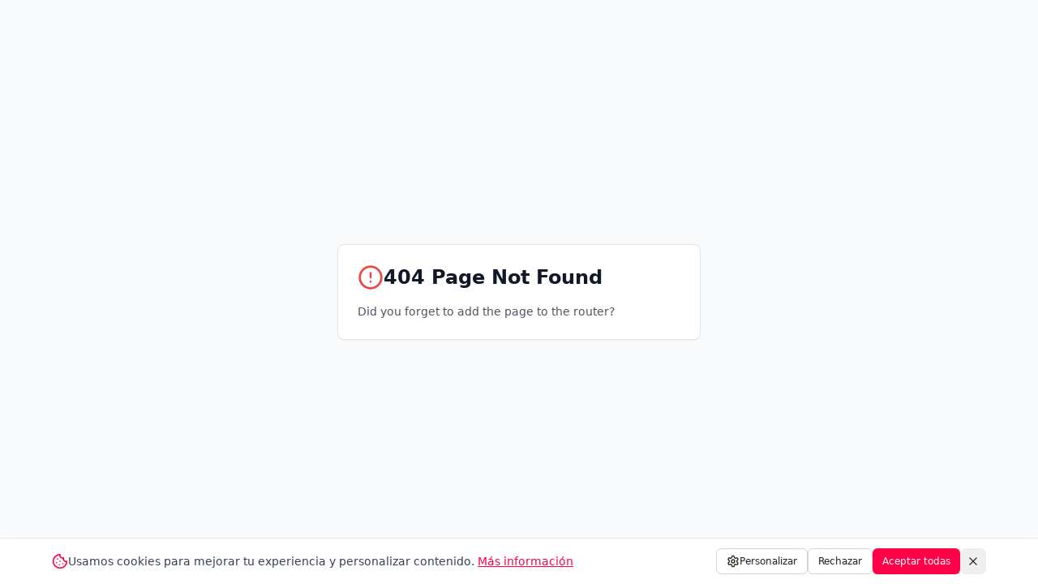

--- FILE ---
content_type: text/html; charset=UTF-8
request_url: https://salamancayfiesta.com/author/lorena-nicoleta-bogojel/
body_size: 3429
content:
<!DOCTYPE html>
<html lang="es">
  <head>
    <meta charset="UTF-8" />
    <meta name="viewport" content="width=device-width, initial-scale=1.0, maximum-scale=1" />
    <title>SalamancayFiesta - Entradas Discotecas Salamanca | Mejores Discotecas</title>
    <meta name="description" content="Compra entradas para las mejores discotecas de Salamanca. Kandhavia, Bisu, Potemkim y más. ¡Salir de fiesta en Salamanca nunca fue tan fácil! Encuentra dónde salir de fiesta en Salamanca." />
    <meta name="keywords" content="salamanca y fiesta, salamancayfiesta, entradas discotecas salamanca, mejores discotecas de salamanca, salir de fiesta en salamanca, donde salir de fiesta en salamanca, kandhavia salamanca, bisu salamanca, potemkim salamanca, discotecas salamanca, fiestas salamanca" />
    <meta name="author" content="SalamancayFiesta" />
    <meta name="robots" content="index, follow" />
    <link rel="canonical" href="https://salamancayfiesta.com/" />
    
    <!-- Open Graph / Facebook -->
    <meta property="og:type" content="website" />
    <meta property="og:url" content="https://salamancayfiesta.com/" />
    <meta property="og:title" content="SalamancayFiesta - Entradas Discotecas Salamanca | Mejores Discotecas" />
    <meta property="og:description" content="Compra entradas para las mejores discotecas de Salamanca. Kandhavia, Bisu, Potemkim y más. ¡Salir de fiesta en Salamanca nunca fue tan fácil!" />
    <meta property="og:image" content="https://salamancayfiesta.com/og-image.jpg" />
    <meta property="og:locale" content="es_ES" />
    <meta property="og:site_name" content="SalamancayFiesta" />
    
    <!-- Twitter -->
    <meta property="twitter:card" content="summary_large_image" />
    <meta property="twitter:url" content="https://salamancayfiesta.com/" />
    <meta property="twitter:title" content="SalamancayFiesta - Entradas Discotecas Salamanca" />
    <meta property="twitter:description" content="Compra entradas para las mejores discotecas de Salamanca. Kandhavia, Bisu, Potemkim y más." />
    <meta property="twitter:image" content="https://salamancayfiesta.com/og-image.jpg" />
    
    <!-- Additional SEO -->
    <meta name="theme-color" content="#FF0049" />
    <meta name="msapplication-TileColor" content="#FF0049" />
    <link rel="icon" type="image/png" href="/favicon.png" />
    <link rel="apple-touch-icon" sizes="180x180" href="/favicon.png" />
    <link rel="icon" type="image/png" sizes="32x32" href="/favicon.png" />
    <link rel="icon" type="image/png" sizes="16x16" href="/favicon.png" />
    <link rel="manifest" href="/site.webmanifest" />
    
    <!-- Structured Data -->
    <script type="application/ld+json">
    {
      "@context": "https://schema.org",
      "@type": "Organization",
      "name": "SalamancayFiesta",
      "description": "Plataforma líder para comprar entradas de discotecas en Salamanca",
      "url": "https://salamancayfiesta.com",
      "logo": "https://salamancayfiesta.com/logo.png",
      "sameAs": [
        "https://www.instagram.com/salamancayfiesta",
        "https://www.facebook.com/salamancayfiesta"
      ],
      "address": {
        "@type": "PostalAddress",
        "addressLocality": "Salamanca",
        "addressCountry": "ES"
      },
      "contactPoint": {
        "@type": "ContactPoint",
        "contactType": "customer service",
        "email": "info@salamancayfiesta.com"
      }
    }
    </script>
    <script type="module" crossorigin src="/assets/index-Cfxxc8WQ.js"></script>
    <link rel="stylesheet" crossorigin href="/assets/index-Yscef2w1.css">
  </head>
  <body>
    <div id="root"></div>
  </body>
</html>